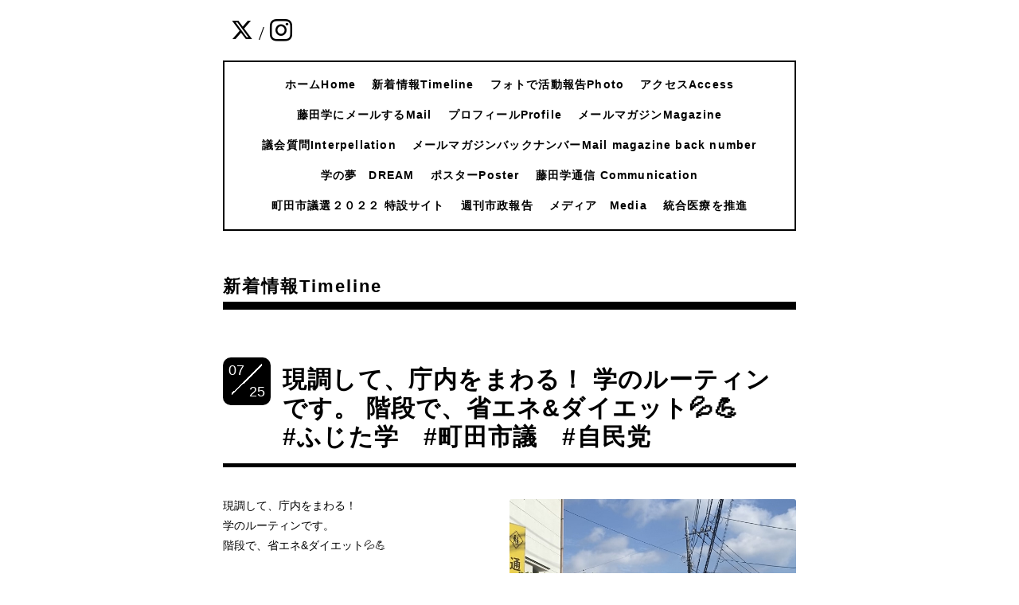

--- FILE ---
content_type: text/html; charset=utf-8
request_url: https://gaku24h.org/info/4669487
body_size: 4367
content:
<!DOCTYPE html>
<html lang="ja">
<head>
  <!-- Everyday: ver.202303270000 -->
  <meta charset="utf-8">
  <title>現調して、庁内をまわる！ 学のルーティンです。 階段で、省エネ&ダイエット💦💪　  #ふじた学　#町田市議　#自民党 - 未来への不安を
夢と希望に変える

ふじた学
公式サイト</title>
  <meta name="viewport" content="width=device-width,initial-scale=1.0,minimum-scale=1.0">
  <meta name="description" content="現調して、庁内をまわる！学のルーティンです。階段で、省エネ&amp;amp;ダイエット💦💪　#ふじた学　#町田市議　#自民党">
  <meta name="keywords" content="藤田学　町田市議会議員/自由民主党　オフィシャルサイト">
  <meta property="og:title" content="現調して、庁内をまわる！ 学のルーティンです。 階段で、省エネ&ダイエット💦💪　  #ふじた学　#町田市議　#自民党">
  <meta property="og:image" content="https://cdn.goope.jp/177260/220725144005-62de2cb5a7876.jpg">
  <meta property="og:site_name" content="未来への不安を
夢と希望に変える

ふじた学
公式サイト">
  <link rel="shortcut icon" href="//cdn.goope.jp/177260/210501130406-608cd336b6197.ico" />
  <link rel="alternate" type="application/rss+xml" title="未来への不安を
夢と希望に変える

ふじた学
公式サイト / RSS" href="/feed.rss">
  <link rel="stylesheet" href="/style.css?729533-1756191560">
  <link rel="stylesheet" href="//fonts.googleapis.com/css?family=Questrial">
  <link rel="stylesheet" href="/css/font-awesome/css/font-awesome.min.css">
  <link rel="stylesheet" href="/assets/slick/slick.css">
  <link rel="stylesheet" href='//fonts.googleapis.com/css?family=Montserrat:700'>
  <script src="/assets/jquery/jquery-3.5.1.min.js"></script>
  <script src="/assets/clipsquareimage/jquery.clipsquareimage.js"></script>
</head>
  <body id="info">

    <div class="container">

      <!-- ヘッダー -->
      <div id="header">

        <div class="header_social_icons">
          
          <a href="https://twitter.com/gaku24h" target="_blank">
            <span class="icon-twitter"></span>
          </a>
          <span class="header_social_icons_slash" style="font-family: 'Lato';">/</span>
          
          
          
          <a href="https://www.instagram.com/fujita_gaku/" target="_blank">
            <span class="icon-instagram"></span>
          </a>
          
        </div>
        <div class="header_titlearea">
          <div class="header_text">
            <h1 class="header_logo">
              <a class="shop_sitename" href="https://gaku24h.org">
                未来への不安を<br />
夢と希望に変える<br />
<br />
ふじた学<br />
公式サイト
              </a>
            </h1>
            <div class="header_description">
                町田市議会議員 ふじた学<br />
Gaku Fujita Official Website<br />

            </div>
          </div>
          <div class="header_date">
            <div class="header_date_month"></div>
            <div class="header_date_day"></div>
          </div>
        </div>

        <script>
          $(function() {
            var mydate = new Date();
            var headerMonth = mydate.getMonth()+1;
            var headerDay = mydate.getDate();
            if(headerMonth < 10) {
              headerMonth = '0' + headerMonth;
            }
            if(headerDay < 10) {
              headerDay = '0' + headerDay;
            }
            $('.header_date_month').text(headerMonth);
            $('.header_date_day').text(headerDay);
          });
        </script>



        <div id="gnav" class="header_nav navi pc">
          <ul class="header_nav_list navi_list">
            
            <li><a href="/"  class="footer_navi_top">ホームHome</a></li>
            
            <li><a href="/info"  class="footer_navi_info active">新着情報Timeline</a></li>
            
            <li><a href="/photo"  class="footer_navi_photo">フォトで活動報告Photo </a></li>
            
            <li><a href="/about"  class="footer_navi_about">アクセスAccess</a></li>
            
            <li><a href="/contact"  class="footer_navi_contact">藤田学にメールするMail</a></li>
            
            <li><a href="/free/profile"  class="footer_navi_free free_392860">プロフィールProfile</a></li>
            
            <li><a href="/pc/melmaga/gaku24h/?width=550&height=500&inlineId=myOnPageContent&keepThis=true&TB_iframe=true" target="_blank" class="footer_thickbox navi_melmaga">メールマガジンMagazine</a></li>
            
            <li><a href="/free/interpellation"  class="footer_navi_free free_393004">議会質問Interpellation</a></li>
            
            <li><a href="/free/mailback"  class="footer_navi_free free_394211">メールマガジンバックナンバーMail magazine back number</a></li>
            
            <li><a href="/free/dream"  class="footer_navi_free free_396330">学の夢　DREAM</a></li>
            
            <li><a href="/free/poster"  class="footer_navi_free free_399962">ポスターPoster</a></li>
            
            <li><a href="/free/communication"  class="footer_navi_free free_400494">藤田学通信 Communication</a></li>
            
            <li><a href="/free/senkyo2022"  class="footer_navi_free free_415412">町田市議選２０２２ 特設サイト</a></li>
            
            <li><a href="/free/kawaraban"  class="footer_navi_free free_442394">週刊市政報告</a></li>
            
            <li><a href="/free/media"  class="footer_navi_free free_470505">メディア　Media</a></li>
            
            <li><a href="/free/integrative"  class="footer_navi_free free_497340">統合医療を推進</a></li>
            
          </ul>
        </div>

        <!-- gnav/ -->
        <nav id="main-nav">
          <ul class="gnav_smart_phone">
            
            <li><a href="/"  class="navi_top">ホームHome</a></li>
            
            <li><a href="/info"  class="navi_info active">新着情報Timeline</a></li>
            
            <li><a href="/photo"  class="navi_photo">フォトで活動報告Photo </a></li>
            
            <li><a href="/about"  class="navi_about">アクセスAccess</a></li>
            
            <li><a href="/contact"  class="navi_contact">藤田学にメールするMail</a></li>
            
            <li><a href="/free/profile"  class="navi_free free_392860">プロフィールProfile</a></li>
            
            <li><a href="/pc/melmaga/gaku24h/?width=550&height=500&inlineId=myOnPageContent&keepThis=true&TB_iframe=true" target="_blank" class="thickbox navi_melmaga">メールマガジンMagazine</a></li>
            
            <li><a href="/free/interpellation"  class="navi_free free_393004">議会質問Interpellation</a></li>
            
            <li><a href="/free/mailback"  class="navi_free free_394211">メールマガジンバックナンバーMail magazine back number</a></li>
            
            <li><a href="/free/dream"  class="navi_free free_396330">学の夢　DREAM</a></li>
            
            <li><a href="/free/poster"  class="navi_free free_399962">ポスターPoster</a></li>
            
            <li><a href="/free/communication"  class="navi_free free_400494">藤田学通信 Communication</a></li>
            
            <li><a href="/free/senkyo2022"  class="navi_free free_415412">町田市議選２０２２ 特設サイト</a></li>
            
            <li><a href="/free/kawaraban"  class="navi_free free_442394">週刊市政報告</a></li>
            
            <li><a href="/free/media"  class="navi_free free_470505">メディア　Media</a></li>
            
            <li><a href="/free/integrative"  class="navi_free free_497340">統合医療を推進</a></li>
            
          </ul>
        </nav>
        <!-- /gnav -->

        <nav id="mobile-bar"></nav>

      </div>
      <!-- /ヘッダー -->

      

    <div class="section">
      <h2 class="section_title">
        新着情報Timeline
      </h2>

      <div class="section_sub_navigation">
        
          
        
          <ul class="sub_navi">
<li><a href='/info/2026-01'>2026-01（6）</a></li>
<li><a href='/info/2025-12'>2025-12（12）</a></li>
<li><a href='/info/2025-11'>2025-11（9）</a></li>
<li><a href='/info/2025-10'>2025-10（10）</a></li>
<li><a href='/info/2025-09'>2025-09（8）</a></li>
<li><a href='/info/2025-08'>2025-08（7）</a></li>
<li><a href='/info/2025-07'>2025-07（5）</a></li>
<li><a href='/info/2025-06'>2025-06（7）</a></li>
<li><a href='/info/2025-05'>2025-05（15）</a></li>
<li><a href='/info/2025-04'>2025-04（4）</a></li>
<li><a href='/info/2025-03'>2025-03（7）</a></li>
<li><a href='/info/2025-02'>2025-02（5）</a></li>
<li><a href='/info/2025-01'>2025-01（6）</a></li>
<li><a href='/info/2024-12'>2024-12（5）</a></li>
<li><a href='/info/2024-11'>2024-11（5）</a></li>
<li><a href='/info/2024-10'>2024-10（5）</a></li>
<li><a href='/info/2024-09'>2024-09（6）</a></li>
<li><a href='/info/2024-08'>2024-08（5）</a></li>
<li><a href='/info/2024-07'>2024-07（4）</a></li>
<li><a href='/info/2024-06'>2024-06（3）</a></li>
<li><a href='/info/2024-05'>2024-05（3）</a></li>
<li><a href='/info/2024-04'>2024-04（3）</a></li>
<li><a href='/info/2024-03'>2024-03（5）</a></li>
<li><a href='/info/2024-02'>2024-02（3）</a></li>
<li><a href='/info/2024-01'>2024-01（3）</a></li>
<li><a href='/info/2023-12'>2023-12（8）</a></li>
<li><a href='/info/2023-11'>2023-11（29）</a></li>
<li><a href='/info/2023-10'>2023-10（43）</a></li>
<li><a href='/info/2023-09'>2023-09（42）</a></li>
<li><a href='/info/2023-08'>2023-08（33）</a></li>
<li><a href='/info/2023-07'>2023-07（34）</a></li>
<li><a href='/info/2023-06'>2023-06（25）</a></li>
<li><a href='/info/2023-05'>2023-05（26）</a></li>
<li><a href='/info/2023-04'>2023-04（37）</a></li>
<li><a href='/info/2023-03'>2023-03（44）</a></li>
<li><a href='/info/2023-02'>2023-02（27）</a></li>
<li><a href='/info/2023-01'>2023-01（39）</a></li>
<li><a href='/info/2022-12'>2022-12（23）</a></li>
<li><a href='/info/2022-11'>2022-11（47）</a></li>
<li><a href='/info/2022-10'>2022-10（29）</a></li>
<li><a href='/info/2022-09'>2022-09（25）</a></li>
<li><a href='/info/2022-08'>2022-08（23）</a></li>
<li><a href='/info/2022-07'>2022-07（44）</a></li>
<li><a href='/info/2022-06'>2022-06（28）</a></li>
<li><a href='/info/2022-05'>2022-05（38）</a></li>
<li><a href='/info/2022-04'>2022-04（30）</a></li>
<li><a href='/info/2022-03'>2022-03（31）</a></li>
<li><a href='/info/2022-02'>2022-02（44）</a></li>
<li><a href='/info/2022-01'>2022-01（55）</a></li>
<li><a href='/info/2021-12'>2021-12（46）</a></li>
<li><a href='/info/2021-11'>2021-11（34）</a></li>
<li><a href='/info/2021-10'>2021-10（38）</a></li>
<li><a href='/info/2021-09'>2021-09（27）</a></li>
<li><a href='/info/2021-08'>2021-08（36）</a></li>
<li><a href='/info/2021-07'>2021-07（36）</a></li>
<li><a href='/info/2021-06'>2021-06（36）</a></li>
<li><a href='/info/2021-05'>2021-05（33）</a></li>
</ul>

        
          
        
          
        
          
        
          
        
          
        
          
        
          
        
          
        
          
        
          
        
          
        
          
        
          
        
          
        
      </div>

      
        <div class="autopagerize_page_element">
          
          <div class="article">
            <div class="body">
              <div class="information_date_title">
                <div class="information_date">
                  <span class="information_month">
                    07
                  </span>
                  <span class="information_day">
                    25
                  </span>
                </div>
                <h3 class="article_title">
                  <a href="/info/4669487">現調して、庁内をまわる！ 学のルーティンです。 階段で、省エネ&ダイエット💦💪　  #ふじた学　#町田市議　#自民党</a>
                </h3>
              </div>
              <div class="photo">
                <img src='//cdn.goope.jp/177260/220725144005-62de2cb5a7876.jpg' alt='現調して、庁内をまわる！ 学のルーティンです。 階段で、省エネ&amp;ダイエット💦💪　  #ふじた学　#町田市議　#自民党'/>
              </div>
              <div class="textfield">
                <p>現調して、庁内をまわる！</p>
<p>学のルーティンです。</p>
<p>階段で、省エネ&amp;ダイエット💦💪　</p>
<p>&nbsp;</p>
<p>#ふじた学　#町田市議　#自民党</p>
              </div>
            </div>
          </div>
          
        </div>
      

      


      


      

      

      

      

      

      

      

      

    </div>
    <!-- / .section -->

    <div class="footer_sub_navigation"></div>

    <div class="social">
      <div class="inner"><div id="navi_parts">
<div class="navi_parts_detail">
<a href="https://www.jimin.jp/"><img src="//cdn.goope.jp/177260/210502112155-608e0cc3f3225.png" alt="" /></a>
</div>
<div class="navi_parts_detail">
<a href="https://www.city.machida.tokyo.jp/"><img src="//cdn.goope.jp/177260/210502112835-608e0e53cf429.jpg" alt="" /></a>
</div>
<div class="navi_parts_detail">
<a href="https://www.zelvia.co.jp/"><img src="//cdn.goope.jp/177260/210502112955-608e0ea32b5d0.gif" alt="" /></a>
</div>
<div class="navi_parts_detail">
<a href="https://www.pescadola-machida.com/"><img src="//cdn.goope.jp/177260/210502113105-608e0ee9a8f8c.gif" alt="" /></a>
</div>
<div class="navi_parts_detail">
<a href="http://www.ongakuza-musical.com/"><img src="//cdn.goope.jp/177260/210502120731-608e177345491.gif" alt="" /></a>
</div>
<div class="navi_parts_detail">
<a href="http://salviarc.com/"><img src="//cdn.goope.jp/177260/221215081115-639a581305350.jpg" alt="http://salviarc.com/" /></a>
</div>
<div class="navi_parts_detail">
<a href="https://machida-softball.main.jp/msf/index.html"><img src="//cdn.goope.jp/177260/221215081644-639a595c23a0b.jpg" alt="" /></a>
</div>
<div class="navi_parts_detail">
<a href="https://www.machida-taikyo.com/smarts/index/0/"><img src="//cdn.goope.jp/177260/240515182448-66447f6031eeb.jpg" alt="町田市スポーツ協会" /></a>
</div>
</div>
<div id="social_widgets">
<div id="widget_twitter_follow" class="social_widget">
<div style="text-align:left;padding-bottom:10px;">
<a href="https://twitter.com/gaku24h" class="twitter-follow-button" data-show-count="false" data-lang="ja">Follow @gaku24h</a>
<script>!function(d,s,id){var js,fjs=d.getElementsByTagName(s)[0];if(!d.getElementById(id)){js=d.createElement(s);js.id=id;js.src="//platform.twitter.com/widgets.js";fjs.parentNode.insertBefore(js,fjs);}}(document,"script","twitter-wjs");</script>
</div>
</div>
<div id="widget_twitter_tweet" class="social_widget">
<div style="text-align:left;padding-bottom:10px;">
<a href="https://twitter.com/share" class="twitter-share-button" data-url="https://gaku24h.org" data-text="未来への不安を
夢と希望に変える

ふじた学
公式サイト" data-lang="ja">Tweet</a>
<script>!function(d,s,id){var js,fjs=d.getElementsByTagName(s)[0];if(!d.getElementById(id)){js=d.createElement(s);js.id=id;js.src="https://platform.twitter.com/widgets.js";fjs.parentNode.insertBefore(js,fjs);}}(document,"script","twitter-wjs");</script>
</div>
</div>
<div  id="widget_facebook_like" class="social_widget">
<div style="text-align:left;padding-bottom:10px;">
<iframe src="//www.facebook.com/plugins/like.php?href=https%3A%2F%2Fgaku24h.org&amp;width&amp;layout=button_count&amp;action=like&amp;show_faces=false&amp;share=true&amp;height=21&amp;appId=837439917751931" scrolling="no" frameborder="0" style="border:none; overflow:hidden; height:21px;" allowTransparency="true"></iframe>
</div>
</div>
<div id="widget_line_share" class="social_widget">
<div class="line-it-button" data-lang="ja" data-type="share-a" data-ver="3" data-url="https://gaku24h.org" data-color="default" data-size="small" style="display: none;"></div>
<script src="https://www.line-website.com/social-plugins/js/thirdparty/loader.min.js" async="async" defer="defer"></script>
</div>

</div>
</div>
    </div>

    <!-- トップへ戻るボタン -->
    <div class="to_top" style="visibility: visible;">
      <a href="#header" style="visibility: visible;">
        トップへ戻る
      </a>
    </div>

  </div>

    <div class="footer">
      <div class="footer_logo">
        <a href="https://gaku24h.org">
          未来への不安を<br />
夢と希望に変える<br />
<br />
ふじた学<br />
公式サイト
        </a>
      </div>

      

      <div class="footer_copyright">
        &copy;2026 <a href="https://gaku24h.org">ふじた学事務所／自由民主党東京都町田市第十九支部</a>. All Rights Reserved.
      </div>
      <div class="shop_rss">
        <span>/ </span><a href="/feed.rss">RSS</a>
      </div>
      <div class="powered">
        Powered by <a class="link_color_02" href="https://goope.jp/">グーペ</a> /
        <a class="link_color_02" href="https://admin.goope.jp/">Admin</a>
      </div>
    </div>

  <script src="/assets/colorbox/jquery.colorbox-1.6.4.min.js"></script>
  <script src="/js/tooltip.js"></script>
  <script src="/assets/slick/slick.js"></script>
  <script src="/assets/lineup/jquery-lineup.min.js"></script>
  <script type="text/javascript" src="/assets/easing/easing.js"></script>
  <script src="/assets/tile/tile.js"></script>
  <script src="/js/theme_everyday/init.js"></script>
  <script type="text/javascript" src="/assets/mobilemenu/mobilemenu.js"></script>

  <script>
      $(function(){
          // Android4.4未満判別
          if( navigator.userAgent.indexOf('Android') > 0 && typeof window.orientation != 'undefined' && typeof(EventSource) == 'undefined') {
              $('body').addClass('ua-android-u440');
          }

          $('body').mobile_menu({
              menu: ['#main-nav ul'],
              menu_width: 200,
              prepend_button_to: '#mobile-bar'
          });

          $('#main').find('.thickbox').colorbox({
              rel: 'thickbox',
              maxWidth: '98%'
          });
      });
  </script>
  </body>
</html>
